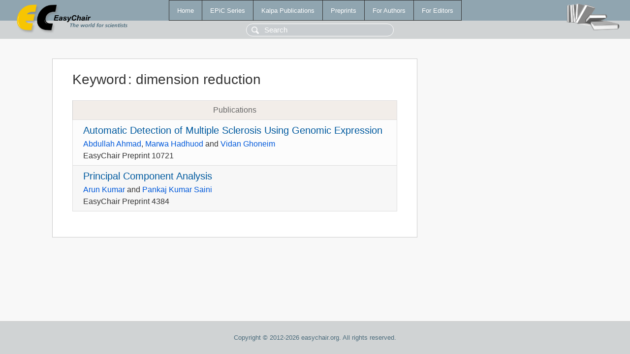

--- FILE ---
content_type: text/html; charset=UTF-8
request_url: https://yahootechpulse.easychair.org/publications/keyword/kgVS
body_size: 1065
content:
<!DOCTYPE html>
<html lang='en-US'><head><meta content='text/html; charset=UTF-8' http-equiv='Content-Type'/><title>Keyword: dimension reduction</title><link href='/images/favicon.ico' rel='icon' type='image/jpeg'/><link href='/css/cool.css?version=532' rel='StyleSheet' type='text/css'/><link href='/css/publications.css?version=532' rel='StyleSheet' type='text/css'/><script src='/js/easy.js?version=532'></script><script src='/publications/pubs.js?version=532'></script></head><body class="pubs"><table class="page"><tr style="height:1%"><td><div class="menu"><table class="menutable"><tr><td><a class="mainmenu" href="/publications/" id="t:HOME">Home</a></td><td><a class="mainmenu" href="/publications/EPiC" id="t:EPIC">EPiC Series</a></td><td><a class="mainmenu" href="/publications/Kalpa" id="t:KALPA">Kalpa Publications</a></td><td><a class="mainmenu" href="/publications/preprints" id="t:PREPRINTS">Preprints</a></td><td><a class="mainmenu" href="/publications/for_authors" id="t:FOR_AUTHORS">For Authors</a></td><td><a class="mainmenu" href="/publications/for_editors" id="t:FOR_EDITORS">For Editors</a></td></tr></table></div><div class="search_row"><form onsubmit="alert('Search is temporarily unavailable');return false;"><input id="search-input" name="query" placeholder="Search" type="text"/></form></div><div id="logo"><a href="/"><img class="logonew_alignment" src="/images/logoECpubs.png"/></a></div><div id="books"><img class="books_alignment" src="/images/books.png"/></div></td></tr><tr style="height:99%"><td class="ltgray"><div id="mainColumn"><table id="content_table"><tr><td style="vertical-align:top;width:99%"><div class="abstractBox"><h1>Keyword<span class="lr_margin">:</span>dimension reduction</h1><table class="epic_table top_margin"><thead><tr><th>Publications</th></tr></thead><tbody><tr><td><div class="title"><a href="/publications/preprint/lVcP">Automatic Detection of Multiple Sclerosis Using Genomic Expression</a></div><div class="authors"><a href="/publications/author/VCdB">Abdullah Ahmad</a>, <a href="/publications/author/4q6Z">Marwa Hadhuod</a> and <a href="/publications/author/RQjc">Vidan Ghoneim</a></div><div class="volume">EasyChair Preprint 10721</div></td></tr><tr><td><div class="title"><a href="/publications/preprint/XHKG">Principal Component Analysis</a></div><div class="authors"><a href="/publications/author/BcSF">Arun Kumar</a> and <a href="/publications/author/NSZc">Pankaj Kumar Saini</a></div><div class="volume">EasyChair Preprint 4384</div></td></tr></tbody></table></div></td></tr></table></div></td></tr><tr><td class="footer">Copyright © 2012-2026 easychair.org. All rights reserved.</td></tr></table></body></html>